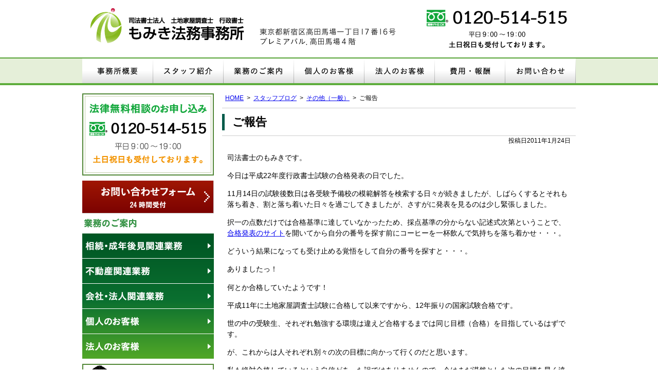

--- FILE ---
content_type: text/html; charset=UTF-8
request_url: https://www.office-momiki.com/blog129/
body_size: 6729
content:
<!DOCTYPE html>
<html lang="ja">
<head>
<meta charset="utf-8">
<meta name="format-detection" content="telephone=no" />
<meta name="viewport" content="width=device-width, initial-scale=1">
  <title>ご報告 | もみき法務事務所</title>

<!-- All in One SEO Pack 2.3.11.4 by Michael Torbert of Semper Fi Web Design[196,206] -->
<link rel="canonical" href="https://www.office-momiki.com/blog129/" />
<!-- /all in one seo pack -->
<link rel='dns-prefetch' href='//code.jquery.com' />
<link rel='dns-prefetch' href='//s.w.org' />
		<script type="text/javascript">
			window._wpemojiSettings = {"baseUrl":"https:\/\/s.w.org\/images\/core\/emoji\/2.2.1\/72x72\/","ext":".png","svgUrl":"https:\/\/s.w.org\/images\/core\/emoji\/2.2.1\/svg\/","svgExt":".svg","source":{"concatemoji":"https:\/\/www.office-momiki.com\/wp-includes\/js\/wp-emoji-release.min.js"}};
			!function(t,a,e){var r,n,i,o=a.createElement("canvas"),l=o.getContext&&o.getContext("2d");function c(t){var e=a.createElement("script");e.src=t,e.defer=e.type="text/javascript",a.getElementsByTagName("head")[0].appendChild(e)}for(i=Array("flag","emoji4"),e.supports={everything:!0,everythingExceptFlag:!0},n=0;n<i.length;n++)e.supports[i[n]]=function(t){var e,a=String.fromCharCode;if(!l||!l.fillText)return!1;switch(l.clearRect(0,0,o.width,o.height),l.textBaseline="top",l.font="600 32px Arial",t){case"flag":return(l.fillText(a(55356,56826,55356,56819),0,0),o.toDataURL().length<3e3)?!1:(l.clearRect(0,0,o.width,o.height),l.fillText(a(55356,57331,65039,8205,55356,57096),0,0),e=o.toDataURL(),l.clearRect(0,0,o.width,o.height),l.fillText(a(55356,57331,55356,57096),0,0),e!==o.toDataURL());case"emoji4":return l.fillText(a(55357,56425,55356,57341,8205,55357,56507),0,0),e=o.toDataURL(),l.clearRect(0,0,o.width,o.height),l.fillText(a(55357,56425,55356,57341,55357,56507),0,0),e!==o.toDataURL()}return!1}(i[n]),e.supports.everything=e.supports.everything&&e.supports[i[n]],"flag"!==i[n]&&(e.supports.everythingExceptFlag=e.supports.everythingExceptFlag&&e.supports[i[n]]);e.supports.everythingExceptFlag=e.supports.everythingExceptFlag&&!e.supports.flag,e.DOMReady=!1,e.readyCallback=function(){e.DOMReady=!0},e.supports.everything||(r=function(){e.readyCallback()},a.addEventListener?(a.addEventListener("DOMContentLoaded",r,!1),t.addEventListener("load",r,!1)):(t.attachEvent("onload",r),a.attachEvent("onreadystatechange",function(){"complete"===a.readyState&&e.readyCallback()})),(r=e.source||{}).concatemoji?c(r.concatemoji):r.wpemoji&&r.twemoji&&(c(r.twemoji),c(r.wpemoji)))}(window,document,window._wpemojiSettings);
		</script>
		<style type="text/css">
img.wp-smiley,
img.emoji {
	display: inline !important;
	border: none !important;
	box-shadow: none !important;
	height: 1em !important;
	width: 1em !important;
	margin: 0 .07em !important;
	vertical-align: -0.1em !important;
	background: none !important;
	padding: 0 !important;
}
</style>
<link rel='stylesheet' id='contact-form-7-css'  href='https://www.office-momiki.com/wp-content/plugins/contact-form-7/includes/css/styles.css' type='text/css' media='all' />
<link rel='stylesheet' id='jquery-ui-smoothness-css'  href='https://www.office-momiki.com/wp-content/plugins/contact-form-7/includes/js/jquery-ui/themes/smoothness/jquery-ui.min.css' type='text/css' media='screen' />
<script type='text/javascript' src='//code.jquery.com/jquery-1.11.2.min.js'></script>
<link rel='https://api.w.org/' href='https://www.office-momiki.com/wp-json/' />
<link rel="alternate" type="application/json+oembed" href="https://www.office-momiki.com/wp-json/oembed/1.0/embed?url=https%3A%2F%2Fwww.office-momiki.com%2Fblog129%2F" />
<link rel="alternate" type="text/xml+oembed" href="https://www.office-momiki.com/wp-json/oembed/1.0/embed?url=https%3A%2F%2Fwww.office-momiki.com%2Fblog129%2F&#038;format=xml" />
<script type="text/javascript" src="https://www.office-momiki.com/wp-content/themes/pokerface/js/jquery.mmenu.min.js"></script>
<script type="text/javascript" src="https://www.office-momiki.com/wp-content/themes/pokerface/js/pokerface.js"></script>
<link rel="stylesheet" type="text/css" media="all" href="https://www.office-momiki.com/wp-content/themes/pokerface/style.css">
<link rel="alternate" href="https://www.office-momiki.com/">

<script>
  (function(i,s,o,g,r,a,m){i['GoogleAnalyticsObject']=r;i[r]=i[r]||function(){
  (i[r].q=i[r].q||[]).push(arguments)},i[r].l=1*new Date();a=s.createElement(o),
  m=s.getElementsByTagName(o)[0];a.async=1;a.src=g;m.parentNode.insertBefore(a,m)
  })(window,document,'script','https://www.google-analytics.com/analytics.js','ga');

  ga('create', 'UA-89875004-1', 'auto');
  ga('send', 'pageview');

</script>

</head>
<body class="post-template-default single single-post postid-407 single-format-standard layout-tw url-blog129 category-c_05 ">
<div id="header">
  <div class="wrapper">
    <div id="header2">
      <div id="headerContent">
        <div id="siteName"><div class="img">
          <p><a href="https://www.office-momiki.com/">もみき法務事務所</a></p>
          <p id="description">wordpress 法律事務所</p>
        </div></div>
        <p>東京都新宿区高田馬場一丁目１７番１６号</p>
        <p class="tel"><a href="tel:0120514515" onclick="ga('send', 'event', '電話', 'タップ');">0120-514-515</a>（平日9：00～19：00）</p>
        <p>土日祝日も受付しております。</p>
      </div>
      <ul id="siteMenu">
        <li class="sitename"><a href="/">HOME</a></li>
        <li class="tel"><a href="tel:0120514515" onclick="ga('send', 'event', '電話', 'タップ');">0120-514-515</a></li>
        <li class="mail"><a href="/contact/">email</a></li>
        <li class="menu"><a href="#navigation">Menu</a></li>
      </ul>
    </div>
    <ul id="hMenu">
      <li id="hm1"><a href="/office/">事務所概要</a></li>
      <li id="hm2"><a href="/office/staff/">スタッフ紹介</a></li>
      <li id="hm3"><a href="/office/service/">業務のご案内</a></li>
      <li id="hm4"><a href="/kojin/">個人のお客様</a></li>
      <li id="hm5"><a href="/houjin/">法人のお客様</a></li>
      <li id="hm6"><a href="/office/fee/">費用・報酬</a></li>
      <li id="hm7"><a href="/contact/">お問い合わせ</a></li>
    </ul>
  </div>
</div>
  <div id="contents" class="post-407 post type-post status-publish format-standard hentry category-c_05">
    <div class="wrapper">
      <div id="content">

        <div id="breadcrumbs"><ul><li><a href="https://www.office-momiki.com/">HOME</a><ul><li><a href="https://www.office-momiki.com/category/blog/">スタッフブログ</a><ul><li><a href="https://www.office-momiki.com/category/blog/c_05/">その他（一般）</a><ul><li>ご報告</li></ul></li></ul></li></ul></li></ul></div>

        <div id="post" class="content">

                    <article id="post-407" class="post-407 post type-post status-publish format-standard hentry category-c_05">

  <div class="entry-header">
    <h1 class="entry-title">ご報告</h1>
    <div class="entry-meta">
      <span class="date"><time class="entry-date" datetime="2011-01-24T20:49:52+00:00">投稿日2011年1月24日</time></span>    </div>
  </div>
  <p>司法書士のもみきです。</p>
<p>今日は平成22年度行政書士試験の合格発表の日でした。</p>
<p>11月14日の試験後数日は各受験予備校の模範解答を検索する日々が続きましたが、しばらくするとそれも落ち着き、割と落ち着いた日々を過ごしてきましたが、さすがに発表を見るのは少し緊張しました。</p>
<p>択一の点数だけでは合格基準に達していなかったため、採点基準の分からない記述式次第ということで、<a href="http://gyosei-shiken.or.jp/">合格発表のサイト</a>を開いてから自分の番号を探す前にコーヒーを一杯飲んで気持ちを落ち着かせ・・・。</p>
<p>どういう結果になっても受け止める覚悟をして自分の番号を探すと・・・。</p>
<p>ありましたっ！</p>
<p>何とか合格していたようです！</p>
<p>平成11年に土地家屋調査士試験に合格して以来ですから、12年振りの国家試験合格です。</p>
<p>世の中の受験生、それぞれ勉強する環境は違えど合格するまでは同じ目標（合格）を目指しているはずです。</p>
<p>が、これからは人それぞれ別々の次の目標に向かって行くのだと思います。</p>
<p>私も絶対合格しているという自信があった訳ではありませんので、今はまだ漠然とした次の目標を早く達成できるようにまた頑張っていこうと思いますが、開業10周年、あと2ヶ月で40歳になる何かと節目の年に何とか合格することが出来てまずは一安心です。</p>
<p>これからは取得した資格を生かして今まで以上に充実した業務をご提供出来ればと思っておりますのでよろしくお願い致します。</p>
<p>☆一緒に勉強していたスタッフの中村も合格しました！お互いに刺激し合いながら勉強できたのがよかったのかなと思っております。</p>
<p><a href="http://www.yuigon-souzoku-mado.com/" target="_blank">相続登記・遺言書作成のご相談</a>、不動産登記（売買・贈与など）・会社の登記（設立・各種変更など）のご相談はＪＲ山手線・東京メトロ東西線・西武新宿線高田馬場駅徒歩約1分の当事務所までお気軽にお問い合わせ下さい！</p>  <div class="entry-footer">
      <div class="entry-meta">
    <span class="date"><time class="entry-date" datetime="2011-01-24T20:49:52+00:00">投稿日2011年1月24日</time></span><dl class="categories-links"><dt>カテゴリー</dt><dd><a href="https://www.office-momiki.com/category/blog/c_05/" rel="category tag">その他（一般）</a></dd></dl>  </div>
  </div>


</article>
          
        </div><!-- /.content-->
        <div id="contentFooter">
  <div class="gotop"><a href="#header">ページトップへ</a></div>
  <div class="widget wInquiry">
  <div class="wTel">
    <div class="img">
      <h3 class="header">法律無料相談のお申し込み</h3>
      <p class="tel"><a href="tel:0120514515" onclick="ga('send', 'event', '電話', 'タップ');">0120-514-515</a>（平日9：00～19：00）</p>
      <p>土日祝日も受付しております。</p>
    </div>
  </div>
  <div class="wMail">
    <div class="img">
      <a href="/contact/">お問い合わせフォーム24時間受付</a>
    </div>
  </div>
</div>
</div>      </div><!-- /#content -->
      <div id="content2">
  <div class="widget wSoudan">
    <div class="wTel">
      <div class="img">
        <h3 class="header">法律無料相談のお申し込み</h3>
        <p><a href="tel:0120514515" onclick="ga('send', 'event', '電話', 'タップ');">0120-514-515</a>（平日9：00～19：00）</p>
        <p>土日祝日も受付しております。</p>
      </div>
    </div>
    <div class="wMail">
      <div class="img">
        <a href="/contact/">お問い合わせフォーム24時間受付</a>
      </div>
    </div>
  </div>
  <div class="widget sMenu">
    <h3 class="header">業務のご案内</h3>
    <ul>
      <li class="mm01"><a href="/souzoku-seinenkouken/">相続・成年後見関連業務</a></li>
      <li class="mm02"><a href="/fudousan/">不動産関連業務</a></li>
      <li class="mm03"><a href="/kaisya-houjin/">会社・法人関連業務</a></li>
      <li class="mm04"><a href="/kojin/">個人のお客様</a></li>
      <li class="mm05"><a href="/houjin/">法人のお客様</a></li>
    </ul>
  </div>
  <div class="widget sMenu2">
    <ul>
      <li class="interview"><a href="/office/interview/">所長インタビュー</a></li>
      <li class="blog"><a href="/staffblog/">スタッフブログ</a></li>
      <li class="mado"><a href="http://www.yuigon-souzoku-mado.com/" rel="nofollow">司法書士による遺言・相続相談の窓</a></li>
      <li class="koseki"><a href="/koseki/">「相続手続用」戸籍謄本取り寄せサービス</a></li>
    </ul>
  </div>
</div><!-- /#content2 -->
<div id="content3">
</div><!-- /#content3 -->
    </div><!-- /.wrapper -->
  </div><!-- /#contents -->
<div id="gotop"><div class="wrapper gotop"><a href="#header">▲</a></div></div>
<div id="fMenu">
  <div class="wrapper">
    <ul class="fMenu fMenu01">
      <li><a href="/">HOME</a></li>
      <li><a href="/office/">事務所概要</a></li>
      <li><a href="/office/staff/">スタッフ紹介</a></li>
      <li><a href="/office/service/">業務のご案内</a></li>
      <li><a href="/kojin/">個人のお客様</a></li>
      <li><a href="/houjin/">法人のお客様</a></li>
      <li><a href="/office/fee/">費用・報酬</a></li>
      <li><a href="/contact/">お問い合わせ</a></li>
    </ul>
    <ul class="fMenu fMenu02">
      <li><a href="/contact/privacy/">プライバシーポリシー</a></li>
      <li><a href="/category/news/">更新情報・ニュース</a></li>
      <li><a href="/staffblog/">スタッフブログ</a></li>
      <li><a href="/sitemap/">サイトマップ</a></li>
    </ul>
  </div>
</div><!-- /#fMenu -->
<div id="footer">
  <div class="wrapper">
    <div id="footerContent">
      <div id="copyright">Copyright &copy; 司法書士法人 土地家屋調査士 行政書士 もみき法務事務所</div>
    </div>
  </div>
</div><!-- /footer -->
<div id="navigation">
  <ul>
    <li><a href="/office/">事務所概要</a>
     <ul>
      <li><a href="/office/greeting">ごあいさつ・理念</a></li>
      <li><a href="/office/interview/">所長インタビュー</a></li>
      <li><a href="/office/staff/">スタッフ紹介</a></li>
      <li><a href="/office/service/">業務のご案内</a></li>
      <li><a href="/office/fee/">費用・報酬</a></li>
      <li><a href="/office/recruit/">採用情報</a></li>
      <li><a href="/office/recruit/">採用情報</a></li>
      <li><a href="/category/news/">更新情報・ニュース</a></li>
      <li><a href="/staffblog/">スタッフブログ</a></li>
     </ul>
    </li>
    <li><a href="/kojin/">個人のお客様</a></li>
    <li><a href="/houjin/">法人のお客様</a></li>
    <li><a href="/koseki/">戸籍謄本取り寄せサービス</a></li>
    <li><a href="/souzoku-seinenkouken/">相続・成年後見関連業務</a>
     <ul>
      <li><a href="/service01/#isansouzoku">遺産相続が発生したとき</a></li>
      <li><a href="/service01/#seizenzouyo">生前贈与をしたいとき</a></li>
      <li><a href="/service09/">後継者に事業を譲りたいとき</a></li>
     </ul>
    </li>
    <li><a href="/fudousan/">不動産関連業務</a>
     <ul>
      <li><a href="/service02/">不動産（土地・建物・マンション）を買ったとき</a></li>
      <li><a href="/service03/#tatemono-shinchiku">建物を新築したとき</a></li>
      <li><a href="/service03/#tatemono-zouchiku">建物を増築したとき</a></li>
      <li><a href="/service03/#tatemono-torikowashi">建物を取り壊したとき</a></li>
      <li><a href="/service04/#tochi-sokuryou">土地の測量をしたいとき</a></li>
      <li><a href="/service04/#tochi-bunpitsu">土地を分筆したいとき</a></li>
      <li><a href="/service05/#shikikin">敷金の返還を請求したいとき</a></li>
      <li><a href="/service05/#shiharai-akewatashi">滞納家賃の支払いを請求したいとき・建物の明渡しを請求したいとき</a></li>
      <li><a href="/service05/#shikikin">敷金の返還を請求したいとき</a></li>
     </ul>
    </li>
    <li><a href="/kaisya-houjin/">会社・法人関連業務</a>
     <ul>
      <li><a href="/service06/">起業（会社を設立）したいとき</a></li>
      <li><a href="/service07/">合同会社（LLC）・一般社団法人・NPO法人を設立したいとき</a></li>
      <li><a href="/service10/">子会社・関連会社を作りたいとき</a></li>
      <li><a href="/service11/#teikan">定款（商号・目的など）を変更したいとき</a></li>
      <li><a href="/service11/#iten">本店を移転したとき</a></li>
      <li><a href="/service11/#koutai">役員の交代があったとき</a></li>
      <li><a href="/service12/#shihonkin">資本金を増やしたいとき</a></li>
      <li><a href="/service12/#stockoption">新株予約権（ストックオプション）を発行したいとき</a></li>
      <li><a href="/service13/#soshikisaihen">組織再編（合併・会社分割・株式交換など）を検討しているとき</a></li>
      <li><a href="/service13/#yuugen-kabushiki">有限会社を株式会社に変更したいとき</a></li>
     </ul>
    </li>
    <li><a href="/contact/">お問い合わせ</a>
     <ul>
      <li><a href="/contact/privacy/">プライバシーポリシー</a></li>
      <li><a href="/contact/kiyaku/">サイトの利用に当たって</a></li>
     </ul>
    </li>
    <li><a href="/sitemap/">サイトマップ</a></li>
    <li><a href="#">閉じる</a></li>
  </ul>
</div>
<script type='text/javascript' src='https://www.office-momiki.com/wp-content/plugins/contact-form-7/includes/js/jquery.form.min.js'></script>
<script type='text/javascript'>
/* <![CDATA[ */
var _wpcf7 = {"recaptcha":{"messages":{"empty":"\u3042\u306a\u305f\u304c\u30ed\u30dc\u30c3\u30c8\u3067\u306f\u306a\u3044\u3053\u3068\u3092\u8a3c\u660e\u3057\u3066\u304f\u3060\u3055\u3044\u3002"}},"jqueryUi":"1"};
/* ]]> */
</script>
<script type='text/javascript' src='https://www.office-momiki.com/wp-content/plugins/contact-form-7/includes/js/scripts.js'></script>
<script type='text/javascript' src='https://www.office-momiki.com/wp-includes/js/jquery/ui/core.min.js'></script>
<script type='text/javascript' src='https://www.office-momiki.com/wp-includes/js/jquery/ui/datepicker.min.js'></script>
<script type='text/javascript'>
jQuery(document).ready(function(jQuery){jQuery.datepicker.setDefaults({"closeText":"\u9589\u3058\u308b","currentText":"\u4eca\u65e5","monthNames":["1\u6708","2\u6708","3\u6708","4\u6708","5\u6708","6\u6708","7\u6708","8\u6708","9\u6708","10\u6708","11\u6708","12\u6708"],"monthNamesShort":["1\u6708","2\u6708","3\u6708","4\u6708","5\u6708","6\u6708","7\u6708","8\u6708","9\u6708","10\u6708","11\u6708","12\u6708"],"nextText":"\u6b21","prevText":"\u524d","dayNames":["\u65e5\u66dc\u65e5","\u6708\u66dc\u65e5","\u706b\u66dc\u65e5","\u6c34\u66dc\u65e5","\u6728\u66dc\u65e5","\u91d1\u66dc\u65e5","\u571f\u66dc\u65e5"],"dayNamesShort":["\u65e5","\u6708","\u706b","\u6c34","\u6728","\u91d1","\u571f"],"dayNamesMin":["\u65e5","\u6708","\u706b","\u6c34","\u6728","\u91d1","\u571f"],"dateFormat":"yy\u5e74mm\u6708d\u65e5","firstDay":1,"isRTL":false});});
</script>
<script type='text/javascript' src='https://www.office-momiki.com/wp-includes/js/jquery/ui/widget.min.js'></script>
<script type='text/javascript' src='https://www.office-momiki.com/wp-includes/js/jquery/ui/button.min.js'></script>
<script type='text/javascript' src='https://www.office-momiki.com/wp-includes/js/jquery/ui/spinner.min.js'></script>
<script type='text/javascript' src='https://www.office-momiki.com/wp-includes/js/wp-embed.min.js'></script>
</body>
</html>


--- FILE ---
content_type: text/css
request_url: https://www.office-momiki.com/wp-content/themes/pokerface/css/style.css
body_size: 5918
content:
@media print { body { overflow: visible !important; } }
body { line-height:1.5; background-color:#fff; color:#000; font-family:sans-serif; min-width:960px; }
h1,h2,h3,h4,h5,h6 { margin:0; padding:0; }
b { color:#000; }
strong { color:#dc3a12; }
blockquote { border:solid 1px #cccccc; background:#f0f0f0; margin:1em; padding:1em; }
dl { margin:1em 0; }
dd { margin-left:3em; }
ul,ol { margin:1em 0 1em 2em; padding:0; }
p { margin:1em 0; }
a { text-decoration:underline; }
a:hover { opacity:.5; background-color:rgba(255,255,255,0.5); }
a img { vertical-align:middle; }
input[type="text"]:focus,textarea:focus { background-color:#ffc; }
/*
  clearfix
*/
.pkg:after,
.wrapper:after {
    content:"";
    display:block;
    clear:both;
    height:0;
}
/*  */
#header,#contents,#content,#content2,#content3,#footer { margin:0; padding:0; }
.wrapper { width:960px; margin-right:auto; margin-left:auto; }
#contents { clear:both; position:static; margin:16px 0; }
#content,#content2,#content3 { float:left; }
/* layout */
#content { width:688px; }
#content2,
#content3 { width:256px; }
#contentFooter { clear:both; margin-top:2em; }

/* tw */
.layout-tw #content { margin-left:272px; }
.layout-tw #content2  { margin-left:-960px; }
.layout-tw #content3 { display:none; }
/* wt */
.layout-wt #content { margin-left:0; }
.layout-wt #content2  { margin-left:16px; }
.layout-wt #content3 { display:none; }

.layout-w #content3  { display:none; }
.layout-w #content2   { display:none; }
.layout-w #content  { margin-left:0; width:100% !important; }
/* hidden */
#siteMenu,#gotop,#navigation,.fspMenu{display:none;}
/* #header {} */
#header { background:url(hbg.png) repeat-x 0 100%; }
.home #header2 { background:url(main_img.jpg) no-repeat; }
#header * { margin-top:0; margin-bottom:0; }
#headerContent { background:url(header.png) no-repeat; height:112px; text-indent:-9999px; }
#siteName { max-width:332px; }
#siteName .img { background:url(sitename.png) no-repeat; height:0; padding:33.73493975903614% 0 0; }
#hImg { background:url(main_img_on.png) no-repeat 50% 50%; height:398px; }
/* �摜���j���[ */
#hMenu { list-style-type:none; margin:0; padding:2px 0 4px; height:48px; }
#hMenu li { float:left; }
#hMenu a { display:block; width:137px; height:48px; background-image:url(hm.png); text-indent:-9999px; }
#hm1 a { background-position:0 0; }
#hm2 a { background-position:-137px 0; }
#hm3 a { background-position:-274px 0; }
#hm4 a { background-position:-411px 0; }
#hm5 a { background-position:-548px 0; }
#hm6 a { background-position:-685px 0; }
#hm7 a { background-position:-822px 0; width:138px; }

/* footer */
#fMenu { border-top:solid 4px #5ead3c; }
#fMenu .wrapper { padding-top:5px; padding-bottom:5px; }
.fMenu { list-style-type:none; margin:0; padding:5px 0; text-align:center; }
.fMenu li { display:inline; }
.fMenu a { border-left:solid 1px #000; padding:0 5px; color:#000; text-decoration:none; }
.fMenu li:first-child a { border-left:none; padding-left:0; }
#footer { background:#5ead3c; color:#fff; }
#copyright { font-size:12px; padding:10px; text-align:center; }

#breadcrumbs { margin:0; padding:0 0 10px; font-size:12px; }
#breadcrumbs ul { display:inline; margin:0; }
#breadcrumbs, #breadcrumbs ul { list-style-type:none; }
#breadcrumbs li { display:inline; }
#breadcrumbs ul li { margin-left:.5em; }
#breadcrumbs ul ul:before { content:">"; margin-left:.5em; }
.entry-meta { font-size:12px; }
.entry-meta dt,.entry-meta dd { display:inline; }
.entry-header .entry-meta { text-align:right; }
.entry-footer .entry-meta { clear:both; margin:1em 0 0; border:dotted 1px #ccc; padding:5px; }
/* content */
div.hr { margin:0; padding:0; height:0; border-top:solid 1px #3A78B5; }
div.hr hr { display:none; }
blockquote .cite { text-align:right; }
a.img { display:block; text-decoration:none; overflow:hidden; }
.img { display:block; text-indent:-9999px; position:relative; background-repeat:no-repeat; }
.img * { border:none !important; margin:0 !important; padding:0 !important; width:0; height:0; list-style-type:none; font-size:0; text-indent:-9999px; }
.img a { display:block; position:absolute; left:0; top:0; width:100%; height:100%; }
table.img { width:100%; border-collapse:collapse; border-spacing:0; }
table.img tr,table.img th,table.img td { background-color:transparent!important; }
.right { float:right; padding:0 0 10px 10px; }
.left { float:left; padding:0 10px 10px 0; }
.clr { clear:both; }
.img2 { text-align:center; text-indent:0; }
.imgList { list-style-type:none; margin:0; padding:0; }
div.att { margin-top:1em; }
div.att>p,
p.att { margin-top:1em; text-indent:-1em; padding-left:1em; }
div.att p { margin:0; }
div.att>p>span:first-child,
.att>span:first-child { color:red; font-style:normal; }
span.att { text-indent:0; padding:0; }
.att2 { color:red; }
p.more a,
a.more { background:url(li02.png) no-repeat 0 50%; padding-left:16px; }
ul.more { list-style-type:none; margin:1em 0 1em 5px; padding:0; }
ul.more li { background:url(li02.png) no-repeat 0 .3em; padding:0 0 0 16px; margin:4px 0; }
ul.more ol { margin:1em 0 1em 2em; }
ul.more ul { list-style-type:disc; margin:1em 0 1em 2em; }
ul.more li li { padding:0; background-image:none; }
.checkList { list-style-type:none; margin:1em 0; }
.checkList li { background:url(check.png) no-repeat 0 .3em; padding-left:18px; -webkit-background-size: 15px 15px; }
.fade a:hover { opacity:0.3; }

/* table */
.outer { border:solid 1px #ccc; }
.table { margin:1em auto 0; border-collapse:collapse; }
.table th,.table td { color:#333; padding:2px 5px; border:solid 1px #ccc; }
.table th { font-weight:normal; vertical-align:middle; text-align:center;}
.odd,
.table>tbody>tr>td { background:#fff; }
.even,
.table2>tbody>tr:nth-of-type(2n)>td,
.table2>tbody>tr:nth-of-type(2n+1)>th,
.table>tbody>tr>th { background-color:#f7f7f7; }
.table2>tbody>tr:nth-of-type(2n)>th { background-color:#eee; }
.table>tbody>tr.head>th { background-color:#ddd; font-weight:bold; }
caption,tr.caption>th { background-color:#7cba27!important; color:#fff; text-align:left!important; padding:2px 5px; text-shadow:1px 1px 1px #000; font-size:114%; }
.fee {  margin:1em auto 0; width:100%; }
.fee > tbody > tr > th,
.fee > tbody > tr > td,
.table .val { vertical-align:middle; text-align:center; }
.table .text { text-align:left !important; }
table.list { width:100%; margin-top:1em; }
table.list th,table.list td { vertical-align:top; text-align:left; }
table.list .head td { text-align:center; }
.history { border:none; width:100%; margin-top:1em; }
.history th { font-weight:normal; width:7em; }
.history th,.history td { border:none; text-align:left; vertical-align:top; border-top:dashed 1px silver; padding:2px 0; }
.history tr:first-child th,.history tr:first-child td { border:none; }
.table td :first-child { margin-top:0; margin-bottom:0; }
a.feed  { background:url('feed.gif') no-repeat 0 0; margin-left:12px; padding-left:12px; }
.fsL { font-size:128%; }
.fsLL { font-size:144%; }
.mark,
.markTbl td { text-align:center; font-family:"MS PGothic"; }
.mailaddress { vertical-align:middle; }
.gmap { margin:20px auto; width:600px; }
.slideMenu .header span { display:none; }


/* content */
.content { position:relative; padding:0 10px; width:auto; font-size:88%; }
.content h1 { margin:0 -10px; font-size:157%; padding:10px 10px 10px 20px; background:url(h1.png) no-repeat 0 .5em; border-top:solid 1px #ccc; border-bottom:solid 1px #ccc; }
.content h1+h2,.content h1+h3,.content h2+h3 { margin-top:1em; }
.content h1.img { border:none; height:160px; padding:0; text-indent:-9999px; }
.archive-title { margin:0 10px; }
.content h2 { margin:2em -10px 0; font-size:128%; background:#7cba27 url(h2.png) repeat-x 0 100%; color:#fff; padding:10px; }
.content h2 a,.content h3 a { color:#fff; }
.content h1 + h2 { margin-top:1em !important; }
.content h3 { margin:2em -10px 0; font-size:114%; background-color:#f2f2f2; color:#198040; padding:8px 10px; }
.content h4 { margin:1.5em 0 0; font-size:100%; color:#198040; border-bottom:solid 1px #ccc; }
.content h5 { margin:1em 0 0; font-size:100%; color:#198040; }
.content h6 { margin:1em 0 0; font-size:100%; color:#000; }
.content p { margin:1em 0 0; }
.content b.b2 { color:red; }
.content .widget { margin:1em -10px 0; }
#gotop .gotop { margin-top:0; margin-bottom:0; }
#content .gotop { display:none; }
#gotop { display:block; position:fixed; width:100%; height:0; top:auto; bottom:20px; z-index:9999; }
#gotop a { float:right; margin-top:-100px; margin-right:-15mm; background:#666; color:#fff; text-align:center; height:auto; width:auto; overflow:visible; text-decoration:none; text-indent:0; padding:15px; font-size:20px; line-height:1; border-radius:25px; }
/*  */
.drop-down-category { margin:1em auto 0; }
.pagination { clear:both; margin:20px 0; font-size:75%; line-height:2; }
.pagination:after { clear:both; display:block; content:" "; height:0; }
.pagination>* { float:left; margin: 2px 2px 2px 0; padding:6px 9px 5px 9px; text-decoration:none; width:auto; color:#fff; background: #555; }
.pagination a:hover,.pagination .current{ background: #7cba27; color:#fff; }
/* contact form 7 */
.wpcf7 .wpcf7-form-control-wrap { display:block; }
.wpcf7 *:focus { background-color:#ffc; }
.wpcf7 input,.wpcf7 textarea { font-weight:normal; }
.wpcf7 label { font-weight:bold; }
.wpcf7 input.name { width:20em; }
.wpcf7 input.tel { width:14em; }
.wpcf7 input.mail { width:30em; }
.wpcf7 input.zip { width:8em; }
.wpcf7 input.pref { width:8em; }
.wpcf7 input.address { width:100%; }
.wpcf7 textarea { width:100%; height:8em; }
.wpcf7 label b { font-weight:normal; color:red; }
.wpcf7 fieldset { background:transparent; margin:1em 0 0; padding:10px 15px; }
.wpcf7 fieldset label { font-weight:normal; white-space:nowrap; float:left; margin-right:1em; }
.wpcf7 legend { font-weight:bold; color:#000; }
.wpcf7 legend b { color:red; }
.wpcf7-checkbox { display:block; clear:both; }
.wpcf7-checkbox .wpcf7-list-item { display:block; }
.wpcf7-checkbox label { font-weight:normal; }
.wpcf7-checkbox:after { display:block; clear:both; content:" "; height:0; }
.wpcf7-radio label { font-weight:normal; }
.wpcf7 .mf_month,.wpcf7 .mf_day,.wpcf7 .mf_hour,.wpcf7 .mf_month2,.wpcf7 .mf_day2,.wpcf7 .mf_hour2,.wpcf7 .mf_month3,.wpcf7 .mf_day3,.wpcf7 .mf_hour3 { display:inline; }
.wpcf7 .mf_privacy { position:static; display:inline; margin-right:1em; }
.wpcf7 #mf_privacy { position:relative; }
.wpcf7 #mf_privacy .wpcf7-not-valid-tip{ position:absolute; left:0; bottom:-1em; width:100%; }
.wpcf7 .wpcf7-not-valid { background:pink; }

/* widget */
.widget {
    padding:0;
    background:#fff;
    font-size:14px;
}
#content .widget { margin-top:16px; }
#content2 .widget,#content3 .widget { margin-top:10px; }
#contents .widget:first-child { margin-top:0; }
.widget .header { margin:0; padding:0; }
.wPosts .header a { display:block; height:100%; text-indent:-9999px; }
.wPosts .categoryTop { position:absolute; right:0; top:0; width:auto; height:40px; }
.wPosts .categoryTop a { float:right; line-height:40px; width:10px; background:url(li01.svg) no-repeat 0 50%; background-size:contain; text-decoration:none; margin-right:10px; text-indent:-9999px; }
.wPosts ul { list-style-type:none; margin:0; padding:0; }
.wPosts li>a:after { clear:both; display:block; content:" "; height:0; }
.wPosts li a { color:#444; text-decoration:none; }
.wPosts .date { display:table-cell; width:9em; }
.wPosts .title { display:table-cell; }
.wPosts .new { margin-left:5px; color:#f00; }
.wFlow>.pkg { background:url(flow_arrow1.png) repeat-y; padding-left:80px; }
.wFlow>.pkg:after { content:""; display:block; margin-left:-80px; width:80px; height:35px; background:url(flow_arrow2.png) no-repeat; }
.wFlow>.pkg:last-child,.wFlow>.pkg:last-child:after { padding-bottom:0; background-color:#fff; background-image:none; }
.wFlow>.pkg .header { margin-top:5px; margin-left:-80px; }
.wPrivacyPolicy { margin:1em 0 0; border:solid 1px #ccc; padding:9px; height:200px; overflow:auto; }
.wPrivacyPolicy>*:first-child { margin-top:0; }
.wShareButton ul { list-style-type:none; margin:0; }
.wShareButton ul:after { content:""; display:block; clear:both; height:0; }
.wShareButton li { float:left; margin:10px; }
.wShareButton .line { display:block; width:82px; height:20px; background:url(linebutton_82x20.png) no-repeat; background-size:82px 20px; text-indent:-9999px; }

.wGreeting .inner { padding:0 10px; }
.wGreeting .header { background:url(aisatsu.png) no-repeat; height:22px; text-indent:-9999px; }
.wGreeting img { margin-top:-35px; }
.wMenu ul { list-style-type:none; margin:-8px 0 0 -8px; }
.wMenu li { float:left; width:33.33%; }
.wMenu a { display:block; margin:8px 0 0 8px; width:224px; height:112px; text-indent:-9999px; }
.wMenu .mm01 a { background:url(tb01.png) no-repeat; }
.wMenu .mm02 a { background:url(tb02.png) no-repeat; }
.wMenu .mm03 a { background:url(tb03.png) no-repeat; }
.wMenu2 ul { list-style-type:none; margin:-16px 0 0 -16px; }
.wMenu2 li { float:left; width:50%; }
.wMenu2 a { display:block; margin:16px 0 0 16px; width:336px; height:80px; text-indent:-9999px; }
.wMenu2 .mm01 a { background:url(tb04.png) no-repeat; }
.wMenu2 .mm02 a { background:url(tb05.png) no-repeat; }
.wNews .header a { position:relative; background:url(m01.png) no-repeat; height:48px; }
.wNews .header a:after { content:""; position:absolute; right:5px; top:0; width:12px; height:100%; background:url(m_li.png) no-repeat 0 50%; }
.wNews li a { display:block; padding:10px; border-bottom:solid 1px #ccc; }
.wBlog .header a { position:relative; background:url(m02.png) no-repeat; height:48px; }
.wBlog .header a:after { content:""; position:absolute; right:5px; top:0; width:12px; height:100%; background:url(m_li.png) no-repeat 0 50%; }
.wBlog li { padding:10px; border-bottom:solid 1px #ccc; }
.wBlog .thumb { display:table-cell; width:64px; }
.wBlog .txt { display:table-cell; padding-left:10px; vertical-align:middle; }
.wBlog .date { width:auto; padding-right:10px; }
.wBlog .cat { display:table-cell; width:100px; background:#518736; color:#fff; text-align:center; }
.wBlog .user { display:table-cell; padding-left:10px; color:#518736; }
.wBlog .title { display:block; }
.wMado { text-align:center; }
.wMado .img { background:url(mado_bn1.png) no-repeat; height:0; padding:18.6046511627907% 0 0; }
.wSoudan .wTel .img { background:url(s_tel.png) no-repeat; height:160px; }
.wSoudan .wMail .img { background:url(s_mail.png) no-repeat; height:64px; margin:10px 0 0; }
.sMenu .header { background:url(s_service.png) no-repeat; padding:5px; height:18px; text-indent:-9999px; }
.sMenu ul { list-style-type:none; margin:0; }
.sMenu ul a { display:block; margin:1px 0 0; background-image:url(s_service_menu.png); height:48px; text-indent:-9999px; }
.sMenu .mm02 a { background-position:0 -48px; }
.sMenu .mm03 a { background-position:0 -96px; }
.sMenu .mm04 a { background-position:0 -144px; }
.sMenu .mm05 a { background-position:0 -192px; }
.sMenu2 ul { list-style-type:none; margin:0; }
.sMenu2 ul a { display:block; margin:10px 0 0; height:0; padding:31.25% 0 0; background-size:contain!important; text-indent:-9999px; }
.sMenu2 .interview a { background:url(sb01.png) no-repeat; }
.sMenu2 .blog a { background:url(sb02.png) no-repeat; }
.sMenu2 .mado a { background:url(mado_bn2.png) no-repeat; }
.sMenu2 .koseki a { background:url(s_koseki.png) no-repeat; }
.wInquiry .wTel { margin:10px auto; max-width:688px; }
.wInquiry .wTel .img { background:url(inquiry_tel.png) no-repeat; height:0; padding:15.40697674418605% 0 0; }
.wInquiry .wMail { margin:10px auto; max-width:320px; }
.wInquiry .wMail .img { background:url(inquiry_mail.png) no-repeat; height:0; padding:15% 0 0; }
.wCategoryList { margin:1em auto; }
.wCategoryList ul { list-style-type:none; margin:-10px 0 0 -10px; }
.wCategoryList li { float:left; }
.wCategoryList li a { display:block; margin:10px 0 0 10px; width:140px; background:#518736; color:#fff; text-align:center; text-decoration:none; }
.wUserList { margin:1em auto; }
.wUserList ul { list-style-type:none; margin:-10px 0 0 -10px; }
.wUserList li { float:left; }
.wUserList li a { display:block; margin:10px 0 0 10px; width:140px; background:#7cba27; color:#fff; text-align:center; text-decoration:none; }
.wStaffBlogMenu ul { list-style-type:none; margin:0 0 0 -10px; }
.wStaffBlogMenu li { float:left; }
.wStaffBlogMenu li a { display:block; color:#fff; margin:10px 0 0 10px; padding:2px 10px; width:100px; text-align:center; text-decoration:none; }
.wStaffBlogMenu .staff a { background:#7cba27; }
.wStaffBlogMenu .theme a { background:#518736; }
.wStaffBlog { margin:1em auto; }
.wStaffBlog>.pkg { margin:0 -16px; }
.wStaffBlog table { border-collapse:separate; border-spacing:16px; width:100%; }
.wStaffBlog td { border:solid 1px #ccc; padding:9px; text-align:left; vertical-align:top; width:50%; }
.wStaffBlog td .pkg { border-collapse:collapse; border-spacing:0; }
.wStaffBlog .img2 { display:table-cell; width:96px; height:96px; }
.wStaffBlog .txt { display:table-cell; padding-left:10px; vertical-align:top; }
.wStaffBlog .date { color:#518736; margin-bottom:5px; }
.wStaffBlog .author { margin-bottom:5px; }
.wStaffBlog .author a { color:#518736; text-decoration:none; }
.wStaffBlog .theme a { float:left; padding:2px 10px; background:#518736; color:#fff; text-align:center; text-decoration:none; }
.wStaffBlog .title { margin:0; padding:0; }
.wStaffBlog .title a { display:block; margin:0; padding:0; background:#fff; color:#518736; text-decoration:none; }


@media print, screen and (min-width:641px) {
	#siteMenu,
    .home .wInquiry
    { display:none; }
}
@media screen and (max-width:640px) {
    body { padding-top:40px; min-width:100%; }
	a[name]{ display:block; position:relative; margin-top:-40px; padding-top:40px; width:0; height:0; z-index:0;}
	a[href]{ line-height:2;}
	img { max-width:100%; }
	img.right,img.left { display:block; float:none; margin:10px auto; }
	.img { background-size:contain!important; }
	.mm-menu { color:#fff; background-color:#009cd3;}
	.mm-list {font-size:114%;padding-top:40px!important}
	.mm-subopen:after {border-color:rgba(255,255,255,1)!important}
	.mm-page { overflow:hidden; }
	.mm-page[style*="min-height"] #siteMenu { margin-top:-40px; }
    .admin-bar #wpadminbar { position:fixed; }
    .admin-bar #siteMenu { top:46px; }
	/* hidden */
	#hm4,#hm5,#hm6,#hm7,
    .wMado,.wSoudan,
	#breadcrumbs,.content .gotop,
	.fMenu02 {display:none}
	/* header */
	.wrapper { width:100%!important; }
    #header { background:transparent; }
    #header2 { background-position:50% 0!important; background-size:cover!important; }
    #headerContent { width:100%; height:100%; background-image:none; overflow:hidden; }
    #headerContent * { height:0; text-indent:-9999px; }
	#headerContent .en>a{ right:5px; top:5px; }
    #siteName { position:static; width:100%; height:auto; max-width:266px; margin:10px auto; }
    #siteName a { height:100%; }
	#navigation{display:block}
    #siteMenu { display:block; position:fixed; left:0; top:0; width:100%; list-style-type:none; margin:0; background-color:rgba(0,128,0,0.7); color:#fff; z-index:9999; line-height:1; height:40px; vertical-align:middle; text-indent:-9999px; }
	#siteMenu li { float:left; display:block!important; background-repeat:no-repeat; background-position:50% 50%; background-size:contain; width:25%; height:30px; margin:5px 0; }
	#siteMenu li a { position:static!important; display:block; width:100%!important; height:100%!important; }
	#siteMenu .sitename { background-image:url(sp_home.png); }
	#siteMenu .tel { background-image:url(sp_tel.png); }
	#siteMenu .mail { background-image:url(sp_mail.png); }
	#siteMenu .menu { background-image:url(sp_menu.png); }
	#hImg { height:0; padding:62.1875% 0 0; background-size:cover; }
    
    #hMenu { position:relative; border-top:solid 2px #5ead3c; border-bottom:solid 4px #5ead3c; background:url(sp_hm.png) no-repeat; height:auto; padding:11.5625% 0 0; background-size:contain; }
	#hMenu:after { display:block; clear:both; content:""; height:0; }
    #hMenu li { float:none; }
    #hMenu li a { position:absolute; background:transparent; top:0; width:33.33%; height:0; padding:11.5625% 0 0; text-indent:-9999px; }
    #hm1 a { left:0; }
    #hm2 a { left:33.33%; }
    #hm3 a { left:66.66%; }
	#content { clear:both; float:none!important; width:auto!important; margin:0!important; }
	.home #content { padding-right:0; padding-left:0; }
	.content { padding-right:10px; padding-left:10px; }
	.content h1,.content h2,.content h3 { margin-right:-10px; margin-left:-10px; }
	#content2,#content3 { margin:20px 0 0!important; clear:both; float:none!important; width:100%; }
    .fMenu01 { display:block; list-style-type:none; text-align:left; font-size:14px; padding:0; }
    .fMenu01 a { position:relative; display:block; padding:6px; height:auto; color:#000; line-height:1.5; border-left:none; border-bottom:solid 1px #ccc; text-decoration:none; }
	.fMenu01 a:after { content:""; position:absolute; right:5px; top:0; width:10px; height:100%; background:url(li02.svg) no-repeat 0 50%; background-size:contain; }
    .fMenu01 li:first-child { display:none; }
	#gotop { display:block; position:fixed; width:100%; height:0; top:auto; bottom:20px; z-index:9999; }
	#gotop a { float:right; font-size:25px; margin-top:-50px; margin-right:0; padding:10px; }
	.gmap { position:relative; margin:20px auto; max-width:100%; height:0; padding:110% 0 3em; }
	.gmap iframe { position:absolute; left:0; top:0; width:100%!important; height:90%!important; }
	.gmap small { position:absolute; left:0; bottom:0; width:100%!important; height:2em; }
	.wpcf7 .table th,.wpcf7 .table td { display:block; padding:0; border:none; }
	.wpcf7 .table th { margin-top:1em; }
	.wpcf7 input[type="text"],.wpcf7 input[type="email"],.wpcf7 textarea { width:98%; }
	.widthFixed { overflow:auto; }
	.widthFixed>div{ min-width:680px; }
    .iframeWrapper { width:100%; overflow:auto; -webkit-overflow-scrolling:touch; }
    
	.wFlow { background-image:none; }
	.wFlow>.pkg { background-image:none; padding-left:0; }
	.wFlow>.pkg:after { margin-left:auto; margin-right:auto; }
	.wFlow>.pkg .header { margin-left:0; }

    .wMenu li { width:50%; }
    .wMenu a { width:auto; height:0; padding:48.27586206896552% 0 0; background-size:contain!important; }
    .wMenu .mm03 { display:table-cell; width:100%; }
    .wMenu .mm03 a { margin:8px auto; width:50%; padding:25% 0 0; }
    .wMenu2 ul { list-style-type:none; margin:-8px 0 0; }
    .wMenu2 li { float:none; margin:0; width:100%; }
    .wMenu2 a { margin:8px 0 0; width:auto; height:0; padding:23.80952380952381% 0 0; background-size:contain!important; }
    .wNews .date,.wNews .title { display:block; width:auto; }
    .wBlog .user { display:block; }
    .home .wInquiry { display:block; }
    .sMenu .header { color:#1a653a; background:transparent; text-indent:0; }
    .sMenu ul a { position:relative; display:block; background:#1a653a; color:#fff; padding:6px; height:auto; text-indent:0; text-decoration:none; }
    .sMenu a:after { content:""; position:absolute; right:5px; top:0; width:10px; height:100%; background:url(li01.svg) no-repeat 0 50%; background-size:contain; }
    .sMenu2 ul { margin:-8px 0 0 -8px; }
    .sMenu2 li { float:left; width:50%; }
    .sMenu2 ul a { margin:8px 0 0 8px; padding:30.3030303030303% 0 0; }
    .sMenu2 .mado { display:block; margin:8px 0 0 8px; width:100%; }
    .sMenu2 .mado a { margin:0; background:url(mado_bn1.png) no-repeat; height:0; padding:18.6046511627907% 0 0; }

    .wStaffBlog { margin:1em auto; }
    .wStaffBlog>.pkg { margin:0; }
    .wStaffBlog table,
    .wStaffBlog tbody,
    .wStaffBlog tr,
    .wStaffBlog td { display:block; }
    .wStaffBlog td { margin:1em 0; width:100%; box-sizing:border-box; }
}


--- FILE ---
content_type: text/plain
request_url: https://www.google-analytics.com/j/collect?v=1&_v=j102&a=1426824257&t=pageview&_s=1&dl=https%3A%2F%2Fwww.office-momiki.com%2Fblog129%2F&ul=en-us%40posix&dt=%E3%81%94%E5%A0%B1%E5%91%8A%20%7C%20%E3%82%82%E3%81%BF%E3%81%8D%E6%B3%95%E5%8B%99%E4%BA%8B%E5%8B%99%E6%89%80&sr=1280x720&vp=1280x720&_u=IEBAAEABAAAAACAAI~&jid=415658185&gjid=37641632&cid=1379295826.1768827798&tid=UA-89875004-1&_gid=664763204.1768827798&_r=1&_slc=1&z=189869880
body_size: -452
content:
2,cG-TK8L3KGLHR

--- FILE ---
content_type: application/javascript
request_url: https://www.office-momiki.com/wp-content/themes/pokerface/js/pokerface.js
body_size: 899
content:
// info@example.com
// usage: document.write("<a href=JavaScript:mail_to('','')></a>");
function mail_to(i_1,i_2)
{eval(String.fromCharCode(108,111,99,97,116,105,111,110,46,104,114,101,102,32,61,32,39,109,97,105,108,116,111,58) + escape(i_1) + String.fromCharCode(60,105,110,102,111,64,111,102,102,105,99,101,45,109,111,109,105,107,105,46,99,111,109,62,63,115,117,98,106,101,99,116,61) +  escape(i_2) + "'");}


function nav(sel) {
    if (sel.selectedIndex == -1) return;
    var opt = sel.options[sel.selectedIndex];
    if (opt && opt.value)
        location.href = opt.value;
}

$(function(){
//        console.log(document.location.href);
    //�X�N���[����100�ɒB������{�^���\��
    $('#gotop a').hide();
    $(window).scroll(function () {
        if ($(this).scrollTop() > 100) {
            $('#gotop a').fadeIn();
        } else {
            $('#gotop a').fadeOut();
        }
    });
    //�X�N���[�����ăg�b�v
    var topBtn = $('.gotop a');
    topBtn.click(function () {
        $('body,html').animate({
        scrollTop: 0
        }, 500);
        return false;
    });

    if ((navigator.userAgent.indexOf('iPhone') > 0 && navigator.userAgent.indexOf('iPad') == -1) || navigator.userAgent.indexOf('iPod') > 0 || navigator.userAgent.indexOf('Android') > 0) {
        $(".tel").wrapInner('<a href="tel:0120514515"></a>');
        $(".tel2").wrapInner('<a href="tel:0368251656"></a>');
        $("body").addClass("mobile");
    }
    
    $("#navigation").mmenu({slidingSubmenus:true,offCanvas:{position:"right",zposition:"next"},onClick:{close:true}});
    $('.mail_to').wrap('<a href="javascript:mail_to(\'\',\'\')"></a>');

    $('.wpcf7-form').on('submit', function(){
        $('.wpcf7-form input[type="submit"]').attr("disabled","disabled");
        setTimeout(function(){
            $('.wpcf7-form input[type="submit"]').removeAttr("disabled");
        },500);
    });;
});
